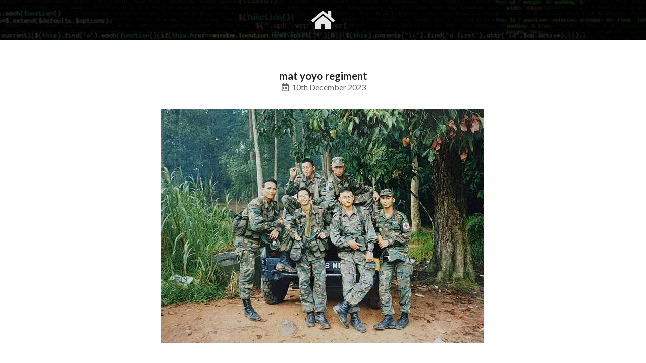

--- FILE ---
content_type: text/html; charset=UTF-8
request_url: https://www.rizalfarok.com.au/social/mat-yoyo-regiment
body_size: 2673
content:
<!DOCTYPE html>
<html lang="en">
<head>
<meta charset="utf-8">
<title>mat yoyo regiment | Rizal Farok creative(web[dev|ux])</title>
<meta name="description" content="Falcon Company Mat Yoyo">

<meta property="og:type" content="website" />
<meta property="og:title" content="mat yoyo regiment | Rizal Farok creative(web[dev|ux])" />
<meta property="og:description" content="Falcon Company Mat Yoyo" />
<meta property="og:url" content="https://www.rizalfarok.com.au/social/mat-yoyo-regiment" />
<meta property="og:site_name" content="Rizal Farok creative(web[dev|ux])" />
<meta property="og:image" content="https://www.rizalfarok.com.au/_image/media/736/231210_matyoyo.jpg" />
<meta name="twitter:card" content="summary_large_image" />
<meta name="twitter:site" content="@greeniepunk">

<meta name="viewport" content="width=device-width,minimum-scale=1,initial-scale=1">
<link rel="canonical" href="https://www.rizalfarok.com.au/social/mat-yoyo-regiment">
<link rel="alternate" type="application/rss+xml" title="RSS Feed for rizalfarok.com.au" href="/rss.xml" />
<meta name="google-site-verification" content="NHNtuHBvow8s8BfnAcjovgK8V7SN-QWsUw0-WcjMVKQ" />

<link rel="dns-prefetch" href="//fonts.googleapis.com">
<link rel="dns-prefetch" href="//cdnjs.cloudflare.com">
<link rel="dns-prefetch" href="//www.googletagmanager.com">

<link rel="apple-touch-icon" sizes="57x57" href="/app/website/rizalfarok/img/_ico/apple-icon-57x57.png"><link rel="apple-touch-icon" sizes="60x60" href="/app/website/rizalfarok/img/_ico/apple-icon-60x60.png"><link rel="apple-touch-icon" sizes="72x72" href="/app/website/rizalfarok/img/_ico/apple-icon-72x72.png"><link rel="apple-touch-icon" sizes="76x76" href="/app/website/rizalfarok/img/_ico/apple-icon-76x76.png"><link rel="apple-touch-icon" sizes="114x114" href="/app/website/rizalfarok/img/_ico/apple-icon-114x114.png"><link rel="apple-touch-icon" sizes="120x120" href="/app/website/rizalfarok/img/_ico/apple-icon-120x120.png"><link rel="apple-touch-icon" sizes="144x144" href="/app/website/rizalfarok/img/_ico/apple-icon-144x144.png"><link rel="apple-touch-icon" sizes="152x152" href="/app/website/rizalfarok/img/_ico/apple-icon-152x152.png"><link rel="apple-touch-icon" sizes="180x180" href="/app/website/rizalfarok/img/_ico/apple-icon-180x180.png"><link rel="icon" type="image/png" sizes="192x192"  href="/app/website/rizalfarok/img/_ico/android-icon-192x192.png"><link rel="icon" type="image/png" sizes="32x32" href="/app/website/rizalfarok/img/_ico/favicon-32x32.png"><link rel="icon" type="image/png" sizes="96x96" href="/app/website/rizalfarok/img/_ico/favicon-96x96.png"><link rel="icon" type="image/png" sizes="16x16" href="/app/website/rizalfarok/img/_ico/favicon-16x16.png">

<link rel="stylesheet" href="/app/website/rizalfarok/_fui/2.8.7/semantic.min.css">
<link rel="stylesheet" href="/app/website/rizalfarok/css/style.css?v=240320">

<!--[if lt ie 9]><script src="//cdnjs.cloudflare.com/ajax/libs/html5shiv/3.7.3/html5shiv.min.js"></script><![endif]-->
<script src="/app/website/rizalfarok/js/jquery-3.4.1.min.js"></script>
<script src="/app/website/rizalfarok/_fui/2.8.7/semantic.min.js"></script>
<script src="/app/website/rizalfarok/js/jq-min-site.js"></script>

</head>
<body class="bod sub">
	<div id="rizalfarok" class="pusher">


		<header id="hed">
			<div class="ui vertical masthead">
				<nav id="mnav" class="ui massive menu borderless top fixed center">
					<div class="ui container">
						<div class="center menu anim-fade-down-in">

<a class="item" href="/gvimrc" title="">gvimrc</a>
<a class="item showtitle homico" href="/" title="Rizal Farok"><i class="home icon"></i></a>
<a class="item" href="/social" title="">social</a>

						</div><!-- /.center.menu -->
					</div><!-- /.container -->
				</nav><!-- /#mnav -->
			</div><!-- /.masthead -->
		</header><!-- /#hed -->


		<section id="con">


			<div class="emspace subhedspc"></div>
			<div class="ui container anim-fade-up-in">


				<section id="blogview" class="w960 center">

					<h3 class="ui header">
						mat yoyo regiment
						<time class="sub header" pubdate datetime="10th December 2023"><i class="calendar alternate outline icon"></i>10th December 2023</time>
					</h3>
					<div class="ui divider"></div>

					<p class="w640 imgwrp"><a href="javascript:;" data-featherlight="https://www.rizalfarok.com.au/_image/media/736/231210_matyoyo.jpg" onclick="gtag('event','post-Image');"><img src="https://www.rizalfarok.com.au/_image/media/736/231210_matyoyo.jpg?width=640" class="ui image center" alt="mat yoyo regiment | Rizal Farok" /><em></em></a></p>
					<div class="ui divider hidden"></div>
					<section class="w740">

<p>back in 98 .. the Mat Yoyo instructors of BMTC Falcon Company</p>


						<div class="emspace h40 floatc"></div>

						<section class="ptags">

<a class="ui tag label small showtitle" href="https://www.rizalfarok.com.au/blog/category/throwback" title="view all #throwback posts">#throwback</a>
<a class="ui tag label small showtitle" href="https://www.rizalfarok.com.au/blog/category/singapore" title="view all #Singapore posts">#Singapore</a>
<a class="ui tag label small showtitle" href="https://www.rizalfarok.com.au/blog/category/flashback" title="view all #flashback posts">#flashback</a>
						</section>
						<div class="ui divider hidden"></div>
						<p><a class="ui circular icon button blue showtitle" href="/social" title="back to Social Feed"><i class="left arrow icon"></i></a></p>

					</section/><!-- /w740 -->
				</section><!-- /#blogview -->



				<div class="emspace h80 floatc"></div>
			</div><!-- /.ui.container -->


		</section><!-- /#con -->


		<footer id="fot">
			<div class="ui container anim-fade-up-in">
				<div class="emspace h40"></div>

<h1 class="textshadow">Rizal<a href="https://linktr.ee/greeniepunk" target="_blank" rel="noopener noreferrer" onclick="gtag('event','fot-MsMarvel');">⚡️</a>Farok</h1>
<p class="textshadow">
<br /><a class="showtitle" href="https://highcode.com.au/" target="_blank" rel="noopener noreferrer" onclick="gtag('event','fot-HighCode');" title="custom digital solutions">highCode() custom solutions</a>
<br /><a class="showtitle" href="https://precisionreno.com.au/" target="_blank" rel="noopener noreferrer" onclick="gtag('event','fot-OneStop');" title="One Stop Kitchen Home Reno">One Stop Renovations</a>
<br /><a class="showtitle" href="https://cabinetmakerperth.com.au/" target="_blank" rel="noopener noreferrer" onclick="gtag('event','fot-Cabinet');" title="Cabinet Maker Perth">Cabinet Maker Perth</a>
<br /><a class="showtitle" href="https://abilityheroes.org.au/profile/rizal-farok/" target="_blank" rel="noopener noreferrer" onclick="gtag('event','fot-Ability');" title="Ability Heroes">Ability Heroes advisor</a>
<br /><a class="showtitle" href="https://dawnmeader.com/" target="_blank" rel="noopener noreferrer" onclick="gtag('event','fot-Dawn');" title="Dawn Meader art">Dawn Meader artwork</a>
<br /><a href="https://www.google.com/maps/contrib/112147446066393414735/reviews" target="_blank" rel="noopener noreferrer" onclick="gtag('event','fot-WA');" title="">Perth, Western Australia</a>
</p>

				<div class="ui divider hidden"></div>
				<nav id="socnav" itemscope itemtype="https://schema.org/Organization">


<link itemprop="url" href="https://www.rizalfarok.com.au">
<a class="showtitle circular ui icon button" target="_blank" rel="noopener noreferrer" href="https://au.linkedin.com/in/rizalfarok" onclick="gtag('event','soc-LinkedIn');" title="RiZ on LinkedIn"><i class="linkedin icon large" aria-label="LinkedIn"></i></a>
<a class="showtitle circular ui icon button" target="_blank" rel="noopener noreferrer" href="https://www.instagram.com/greeniepunk/" onclick="gtag('event','soc-Instagram');" title="RiZ on Instagram"><i class="instagram icon large" aria-label="Instagram"></i></a>
<!---->
<a class="showtitle circular ui icon button" target="_blank" rel="noopener noreferrer" href="https://www.youtube.com/+RizalFarok" onclick="gtag('event','soc-YouTube');" title="RiZ on YouTube"><i class="youtube icon large" aria-label="YouTube"></i></a>
<a class="showtitle circular ui icon button" target="_blank" rel="noopener noreferrer" href="https://www.youtube.com/playlist?list=PL9W3d5e1rEZLExRcWbYRuL0D4YrnorWxa" onclick="gtag('event','soc-Podcast');" title="noCompile(podcast)"><i class="microphone icon large" aria-label="Podcast"></i></a>


				</nav><!-- /#socnav -->

				<div class="ui divider hidden"></div>
				<p><a class="riz" href="/web-development" title="perth web development">riz(web)dev</a></p>

				<div class="emspace h40 floatc"></div>
			</div><!-- /.ui.container -->
		</footer><!-- /#fot -->


		<a id="smb" href="/sitemap" class="circular ui icon button showtitle" title="sitemap"><i class="list icon"></i></a>
		<div id="backtotop" class="circular ui icon button showtitle" title="back to top"><i class="angle double up icon"></i></div>
	</div><!-- /#rizalfarok.pusher -->

<script async src="//www.googletagmanager.com/gtag/js?id=UA-127973425-2"></script>
<script>window.dataLayer=window.dataLayer||[];function gtag(){dataLayer.push(arguments);}gtag('js',new Date());gtag('config','UA-127973425-2');</script>

</body>
</html>



--- FILE ---
content_type: text/css
request_url: https://www.rizalfarok.com.au/app/website/rizalfarok/css/style.css?v=240320
body_size: 5657
content:

/* rizalfarok.com.au */
.emspace {font:10px/10px arial;height:10px;margin:0!important;padding:0!important;overflow:hidden;} .floatc {clear:both;} .floatl {float:left;} .floatr {float:right;} .nodisp{display:none;} .pl{position:absolute;top:0;left:0;height:1px;overflow:hidden;display:none;} .nomp{margin:0;padding:0;} .ovhide{overflow:hidden;} .toupper { text-transform: uppercase; } .tolower { text-transform: lowercase; } .tocapitalize { text-transform: capitalize; } .emspace.h0 {height:0px;} .emspace.h1 {height:1px;} .emspace.h5 {height:5px;} .emspace.h20 {height:20px;} .emspace.h30 {height:30px;} .emspace.h40 {height:40px;} .emspace.h50 {height:50px;} .emspace.h60 {height:60px;} .emspace.h70 {height:70px;} .emspace.h80 {height:80px;} .emspace.h90 {height:90px;} .emspace.h0, .emspace.h1, .emspace.h5 {font-size:10px;padding:0;} .center { text-align: center; } .tright { text-align: right; } .tleft { text-align: left; } .ll { width: 48%; float: left; } .rr { width: 48%; float: right; } .colwrp { width: 100%; overflow: hidden; } .coltwo, .coltre, .colfor, .colfiv, .colsix { float: left; } .coltwo { width: 49%; margin-right: 1%; } .coltre { width: 33%; } .coltre.mid { width: 34%; } .coltre.dbl { width: 66%; } .colfor { width: 25%; } .colfor.dbl { width: 50%; } .colfiv { width: 20%; } .colsix { width: 16.66%; } .coltwo.floatr, .coltre.floatr, .colfor.floatr, .colfiv.floatr, .colsix.floatr { float: right; margin-right: 0; } .colwrp.inline .coltwo, .colwrp.inline .coltre, .colwrp.inline .colfor, .colwrp.inline .colfiv, .colwrp.inline .colsix { float: none; display: inline-block; vertical-align: top; } .colwrp .wrp { width: auto; padding: 10px; } .mob { display: none; } img.resp, .usrcon img { max-width: 100%; height: auto; } @media \0screen { img.resp, .usrcon img { width: auto; /* for ie 8 */ } }

a.url, .url { -ms-word-break: break-all; word-break: break-all; word-break: break-word; -webkit-hyphens: auto; -moz-hyphens: auto; hyphens: auto; } a { outline: 0 !important; } .em-code-direction { unicode-bidi:bidi-override;direction:rtl; } @media all { .pagebreak { display: none; } } @media print { .pagebreak { display: block; page-break-before: always; } } .noboxshadow, .fom .radiof input, .fom .radiof input:focus { -webkit-box-shadow:none;-moz-box-shadow:none;box-shadow:none; } .bottomshadow { -webkit-box-shadow: 0 15px 10px -15px rgba(204,204,204,1); -moz-box-shadow: 0 15px 10px -15px rgba(204,204,204,1); box-shadow: 0 15px 10px -15px rgba(204,204,204,1); } .fullshadow { -webkit-box-shadow: 0 0 7px 0 rgba(204,204,204,1); -moz-box-shadow: 0 0 7px 0 rgba(204,204,204,1); box-shadow: 0 0 7px 0 rgba(204,204,204,1); } .textshadow { text-shadow: 1px 1px 1px rgba(0,0,0, 1); } .textshadow .svg-inline--fa { filter: drop-shadow(1px 1px 1px #000); } .vmiddle { position: absolute; top: 50%; left: 0; right: 0; transform: translateY(-50%); } .img-circle { border-radius: 50%; border-radius: 50% !important; } .inline { display: inline-block; } .italic { font-style: italic; } .display_table { display: table; margin: 0 auto; } .display_table * { vertical-align: middle; } .underline { text-decoration: underline; } .nopadding, .nopad { margin: 0; padding: 0; } .blocklinks a, .blocklinks span { display: block; } a[href="javascript:;"].activate { cursor: pointer; } .chidden { display: none; }

.bgcover { -webkit-background-size:cover;-moz-background-size:cover;-o-background-size:cover;background-size:cover; } .bcc-all { -webkit-border-radius:7px;-moz-border-radius:7px;border-radius:7px; } .bcc-top { -webkit-border-top-left-radius:7px;-webkit-border-top-right-radius:7px;-webkit-border-bottom-right-radius:0px;-webkit-border-bottom-left-radius:0px;-moz-border-radius-topleft:7px;-moz-border-radius-topright:7px;-moz-border-radius-bottomright:0px;-moz-border-radius-bottomleft:0px;border-top-left-radius:7px;border-top-right-radius:7px;border-bottom-right-radius:0px;border-bottom-left-radius:0px; } .bcc-bot { -webkit-border-top-left-radius:0px;-webkit-border-top-right-radius:0px;-webkit-border-bottom-right-radius:7px;-webkit-border-bottom-left-radius:7px;-moz-border-radius-topleft:0px;-moz-border-radius-topright:0px;-moz-border-radius-bottomright:7px;-moz-border-radius-bottomleft:7px;border-top-left-radius:0px;border-top-right-radius:0px;border-bottom-right-radius:7px;border-bottom-left-radius:7px; } .bcc-lef { -webkit-border-top-left-radius:7px;-webkit-border-top-right-radius:0px;-webkit-border-bottom-right-radius:0px;-webkit-border-bottom-left-radius:7px;-moz-border-radius-topleft:7px;-moz-border-radius-topright:0px;-moz-border-radius-bottomright:0px;-moz-border-radius-bottomleft:7px;border-top-left-radius:7px;border-top-right-radius:0px;border-bottom-right-radius:0px;border-bottom-left-radius:7px; } .bcc-rig { -webkit-border-top-left-radius:0px;-webkit-border-top-right-radius:7px;-webkit-border-bottom-right-radius:7px;-webkit-border-bottom-left-radius:0px;-moz-border-radius-topleft:0px;-moz-border-radius-topright:7px;-moz-border-radius-bottomright:7px;-moz-border-radius-bottomleft:0px;border-top-left-radius:0px;border-top-right-radius:7px;border-bottom-right-radius:7px;border-bottom-left-radius:0px; }
.bcc-non { -webkit-border-radius:0px;-moz-border-radius:0px;border-radius:0px; }

.fontsize12 { font-size: 12px; } .fontsize14 { font-size: 14px; } .fontsize16 { font-size: 16px; } .fontsize18 { font-size: 18px; } .fontsize21 { font-size: 21px; } .fontsize24 { font-size: 24px; } .fontsize28 { font-size: 28px; } .fontsize32 { font-size: 32px; } .fontsize48 { font-size: 48px; } .fontsize72 { font-size: 72px; } .fontweight300 { font-weight: 300; } .fontweight400 { font-weight: 400; } .fontweight500 { font-weight: 500; } .fontweight600 { font-weight: 600; } .fontweight700 { font-weight: 700; } .fontweight900 { font-weight: 900; } .w400, .w480, .w540, .w640, .w740, .w840, .w960 { margin: 0 auto; } .w400 { width: 400px; } .w480 { width: 480px; } .w540 { width: 540px; } .w640 { width: 640px; } .w740 { width: 740px; } .w840 { width: 840px; } .w960 { width: 960px; }












/* semantic UI overwrites  */
.ui.card .meta, .ui.cards > .card .meta { font-size: .9em; line-height: 120%; padding: 5px 0; } a.ui.button { margin-bottom: 0.75em; } .ui[class*="left icon"].input > i.icon { z-index: 1; } .ui.selectable.table > tbody > tr { cursor: default; } .ui.menu .item > i.icon.nomarginright { margin-right: 0; } .ui.items > .item.nomargin { margin: 0; } .ui.horizontal.divider.header.nomargin .icon { margin-right: 0; } .ui.steps.brief .step { cursor: pointer; } .ui.icon.message .ui.image.ico { margin-right: 1em; } .ui.list .list > .item > .icon + .content { padding-bottom: 4px; } .ui.image.center { margin: 0 auto; } .ui.piled.segment, .ui.piled.segments { padding: 1.8em; } .ui.bulleted.list, .ui.list, .ui.ordered.list, .ui.ordered.list .list, ol.ui.list, ol.ui.list ol { margin-left: 2rem; } .ui.modal { width: 80%; } .ui.modal .content .ui.form { margin-top: 0; } .ui.modal .actions > .button { margin-left: 0; } .ui.form .field > label, .ui.form .inline.fields > label, .ui.form .ui.label { font-weight: 400; } .ui.form.error .ui.error.message .header { margin-bottom: 10px; } .ui.form.error .ui.message .header + p, .ui.form.error .ui.message p { margin: .25em 0; } .ui.card .image img, .ui.cards .card .image img { width: 100%; height: 100%; object-fit: cover; } .ui.card .description, .ui.cards .description { line-height: 140%; } .ui.card .card.tiny, .ui.cards .card.tiny { font-size: 12px; } .ui.card .card.tiny .description, .ui.cards .card.tiny .description { font-size: 13px; } .ui.cards.noborder * { background: none !important; } .ui.cards.noborder *, .ui.cards.noborder a.card:hover * { border: none !important; -webkit-box-shadow:none !important;-moz-box-shadow:none !important;box-shadow:none !important; } .ui.cards.noborder > .card, .ui.cards.noborder > .card > :first-child, .ui.cards.noborder .image img { -webkit-border-radius:0px !important;-moz-border-radius:0px !important;border-radius:0px !important; } .ui.cards.noborder > .card > .content { padding: 1em 0; } .ui.cards.noborder.centered * { text-align: center; } .ui.cards.notransform .card:hover { transform: none !important; } .ui.cards.notransform .card .image { overflow: hidden; } .ui.cards.notransform .card .image img { -ms-transform: scale(1.0,1.0); -webkit-transform: scale(1.0,1.0); transform: scale(1.0,1.0); } .ui.cards.notransform .card:hover .image img { -ms-transform: scale(1.1,1.1); -webkit-transform: scale(1.1,1.1); transform: scale(1.1,1.1); } .ui.cards.nohover .card:hover .image img { -ms-transform: scale(1.0,1.0); -webkit-transform: scale(1.0,1.0); transform: scale(1.0,1.0); } .ui.cards.nospacing { margin: 0; padding: 0; } .ui.cards.nospacing > .card { margin: 0; } .ui.cards.nospacing.two > .card { width: 50%; } .ui.cards.nospacing.three > .card { width: 33.33333333333333%; } .ui.cards.nospacing.four > .card { width: 25%; } .ui.cards.nospacing.five > .card { width: 20%; } .ui.cards.nospacing.six > .card { width: 16.666666666666664%; } .ui.cards.nospacing.seven > .card { width: 14.285714285714285%; } .ui.cards.nospacing.eight > .card { width: 12.5%; } .ui.cards.nospacing.nine > .card { width: 11.11111111111111%; } .ui.cards.nospacing.ten > .card { width: 10%; } .ui.cards.notlink .card * { cursor: default; }

.ui.selectable.table > tbody > tr { cursor: default; }
table td .ui.toggle.checkbox { vertical-align: middle; }
.paging .pagination.menu .ui.form.item { margin: 0; }



/*** colour schemes ***/
.white, .hom #mnav.ui.menu .item, #mnav.ui.menu .item.active:hover, .sub #mnav.ui.menu .item, #landing, #landing a, #fot, #fot p a, #fot .ui.icon.button:hover, #backtotop:hover, #smb:hover { color: #fff; }
#landing .ui.icon.button:hover i, #fot .ui.icon.button:hover i { color: #fff !important; }
.white_bg, body, .sub #con { background-color: #fff; }

.black, #fot a { color: #000; }
.black_bg { background-color: #000; }

:root {
--corporate: #4563cc;
--notblack: #333;
--greeniepunk: #1c9e3b;
--linkedin: #0a66c2;
--youtube: #e52d27;
--instagram: radial-gradient( circle at 30% 107%, #fdf497 0%, #fdf497 5%, #fd5949 45%, #d6249f 60%, #285AEB 90% );
}

/* corporate */
.blue, a { color: var(--corporate); }
.ui.list .list > .item a.header, .ui.list > .item a.header { color: var(--corporate) !important; }
.blue_bg { background-color: var(--corporate); }

body, .ui.form .field > label, .ui.card > .content > .description, .ui.cards > .card > .content > .description, .ui.list .list > .item .description, .ui.list > .item .description, #fot p a.riz { color: var(--notblack); }

a:hover { color: var(--greeniepunk); }
#mnav.ui.menu .item.active, .sub #mnav.ui.menu.tada .item.active, #mnav.ui.menu .item.active:hover, #mnav.ui.menu .item:hover, #landing a:hover, #fot p a:hover, .ui.list .list > .item a.header:hover, .ui.list > .item a.header:hover { color: var(--greeniepunk) !important; }
#landing .ui.icon.button:hover, #fot .ui.icon.button:hover, #backtotop:hover, #smb:hover { background-color: var(--greeniepunk); }



.hom #mnav.ui.menu .item:not(.homico), .sub #mnav.ui.menu .item:not(.homico) { color: transparent !important;

	width: 120px;
}












/* site */
html, body, .bod, .fom * { font-size: 16px; }

#backtotop, #smb { position: fixed; bottom: -64px; right: 14px; z-index: 99; margin: 0; padding: 11px; font-size: 14px; line-height: 100%; cursor: pointer; overflow: hidden; }
#smb { right: 56px; }
#backtotop.tada, #smb.tada { bottom: 14px; }

.anim-scale-in { visibility: hidden; }



#fot { text-align: center; }
a.riz { font-variant: small-caps; }



.hom { background: #333 url(../img/rizalfarok_bg.jpg) center no-repeat; -webkit-background-size:cover;-moz-background-size:cover;-o-background-size:cover;background-size:cover; }
#fot, .sub #mnav.ui.menu { background: url(../img/creative-developer.jpg) center bottom no-repeat; -webkit-background-size:cover;-moz-background-size:cover;-o-background-size:cover;background-size:cover; }
.sub #mnav.ui.menu { background-position: left top; -webkit-background-size:100%;-moz-background-size:100%;-o-background-size:100%;background-size:100%; }



.ui[class*="top fixed"].menu { border: 0; -webkit-box-shadow:none;-moz-box-shadow:none;box-shadow:none; }
#mnav.ui.menu { background: none; margin: 0 !important; }
#mnav.ui.menu .item { font-weight: 700; font-size: 1em; }
#mnav.ui.menu .item.homico { width: auto; }
#mnav.ui.menu .item > i.icon { font-size: 2em; margin-right: 0; }
#mnav.ui.menu .active.item:hover { cursor: default; }
#mnav.ui.menu .active, .sub #mnav.ui.menu .item:hover { background: none; }
#mnav.ui.menu.tada .item { font-size: .7em; }

.sub #mnav.ui.menu.tada .item:not(.homico) { width: 84px; }



#landing .vmiddle { text-align: center; }
#landing .soc { margin-top: 20px; }
#landing .soc a { color: #000; }

#landing .ava { filter:alpha(opacity=70); -moz-opacity:0.7; opacity:0.7; border: 7px solid #000; cursor: pointer; }
#landing .ava:hover { filter:alpha(opacity=100); -moz-opacity:1.0; opacity:1.0; border: 3px solid #000; }



#fot p { font-size: 13px; }
.emspace.subhedspc { height: 140px; }
.ui.image.avapop img { margin: 0 auto; border: 4px solid #fff; }

.sub .ui.container.anim-fade-up-in { display: none; }

.sub #con { min-height: calc(100vh - 454px); height: auto !important; height: calc(100vh - 454px); } /*+18perline*/
.imgwrp { position: relative; }
.imgwrp em { position: absolute; top: 0; left: 0; right: 0; bottom: 0; background: transparent; }



#landing .ui.icon.button:has(i.linkedin):hover, #fot .ui.icon.button:has(i.linkedin):hover { background: var(--linkedin); }
#landing .ui.icon.button:has(i.instagram):hover, #fot .ui.icon.button:has(i.instagram):hover { background: var(--instagram); }
#landing .ui.icon.button:has(i.youtube):hover, #fot .ui.icon.button:has(i.youtube):hover { background: var(--youtube); }



#sitemap .ui.list { margin-left: 0; }



#bloglist.container { width: 90%; }
#bloglist .ui.cards .card .image { height: 200px; }
#bloglist .extra.content em { font-style: normal; }
#bloglist .extra.content em.dsk { display: inline-block; }
#bloglist .extra.content em.mob { display: none; }
#blogview h2.ui.header .sub.header { font-size: 0.9rem; line-height: 180%; }
.ptags .ui.tag.label { margin-bottom: 7px; }



#galllist .ui.cards .card .image { height: 180px; }
#gallview .card .image { height: 100%; }



form.fom .form_buttons, form.fom .fer .fermsg { text-align: center; }
form.fom .fer .fermsg { font-size: 14px; }



.ui.list .list > .item.hidden * { color: #ccc; cursor: default !important; }
.ui.list .list > .item.hidden a.header, .ui.list > .item.hidden a.header { color: #ccc !important; }



.clientsites .card .image { height: 160px; }



#gvimrc pre { width: 100%; height: calc( 100vh - 280px ); padding: 0 20px; display: block; overflow: auto; background: #000; }
#gvimrc code { margin: 0; padding: 0 0 30px 0; font-size: .94em; color: #fff; }



#todaymeter { width: 300px; }












/*! featherlight */
@media all{html.with-featherlight{overflow:hidden}.featherlight{display:none;position:fixed;top:0;right:0;bottom:0;left:0;z-index:2147483647;text-align:center;white-space:nowrap;cursor:pointer;background:#333;background:rgba(0,0,0,0)}.featherlight:last-of-type{background:rgba(0,0,0,.8)}.featherlight:before{content:'';display:inline-block;height:100%;vertical-align:middle}.featherlight .featherlight-content{position:relative;text-align:left;vertical-align:middle;display:inline-block;overflow:auto;padding:25px 25px 0;border-bottom:25px solid transparent;margin-left:5%;margin-right:5%;max-height:95%;background:#fff;cursor:auto;white-space:normal}.featherlight .featherlight-inner{display:block}.featherlight link.featherlight-inner,.featherlight script.featherlight-inner,.featherlight style.featherlight-inner{display:none}.featherlight .featherlight-close-icon{position:absolute;z-index:9999;top:0;right:0;cursor:pointer;text-align:center;/*line-height:25px;width:25px;font-family:Arial,sans-serif;background:#fff;background:rgba(255,255,255,.3);color:#000;*/border:0;padding:0}.featherlight .featherlight-close-icon::-moz-focus-inner{border:0;padding:0}.featherlight .featherlight-image{width:100%}.featherlight-iframe .featherlight-content{border-bottom:0;padding:0;-webkit-overflow-scrolling:touch;overflow-y:scroll}.featherlight iframe{border:0}.featherlight *{-webkit-box-sizing:border-box;-moz-box-sizing:border-box;box-sizing:border-box}}@media only screen and (max-width:1024px){.featherlight .featherlight-content{margin-left:0;margin-right:0;max-height:98%;padding:10px 10px 0;border-bottom:10px solid transparent}}@media print{@page{size:landscape}html.with-featherlight>*>:not(.featherlight){display:none}}
@media all{.featherlight-next,.featherlight-previous{display:block;position:absolute;top:25px;right:25px;bottom:0;left:80%;cursor:pointer;-webkit-touch-callout:none;-webkit-user-select:none;-khtml-user-select:none;-moz-user-select:none;-ms-user-select:none;user-select:none;background:rgba(0,0,0,0)}.featherlight-previous{left:25px;right:80%}.featherlight-next:hover,.featherlight-previous:hover{background:rgba(255,255,255,.25)}.featherlight-next span,.featherlight-previous span{display:none;position:absolute;top:50%;left:5%;width:82%;text-align:center;font-size:80px;line-height:80px;margin-top:-40px;text-shadow:0 0 5px #fff;color:#fff;font-style:normal;font-weight:400}.featherlight-next span{right:5%;left:auto}.featherlight-next:hover span,.featherlight-previous:hover span{display:inline-block}.featherlight-first-slide.featherlight-last-slide .featherlight-next,.featherlight-first-slide.featherlight-last-slide .featherlight-previous,.featherlight-loading .featherlight-next,.featherlight-loading .featherlight-previous,.featherlight-swipe-aware .featherlight-next,.featherlight-swipe-aware .featherlight-previous{display:none}}@media only screen and (max-device-width:1024px){.featherlight-next:hover,.featherlight-previous:hover{background:0 0}.featherlight-next span,.featherlight-previous span{display:block}}@media only screen and (max-width:1024px){.featherlight-next,.featherlight-previous{top:10px;right:10px;left:85%}.featherlight-previous{left:10px;right:85%}.featherlight-next span,.featherlight-previous span{margin-top:-30px;font-size:40px}}

/* sb-overwrites */
.featherlight .featherlight-close-icon { top: -14px; right: -14px; margin: 0; padding: 12px 14px; border-radius: 50%; border-radius: 50% !important; }
.featherlight .featherlight-content { padding: 0; border: 0; overflow: visible; }
.featherlight .featherlight-inner { padding: 10px; }
.featherlight .featherlight-content iframe { width: 100%; height: 650px; }
.featherlight.featherlight-iframe .featherlight-content {

	width: 1140px;
}
.featherlight img.featherlight-image { margin: 0 auto; display: block; overflow: hidden; }
.featherlight-next { top: 0; right: 0; }
.featherlight-previous { top: 0; left: 0; }

html.with-featherlight { overflow: visible; }
.featherlight .featherlight-content { position:relative; }
.featherlight .featherlight-content em { position: absolute; top: 0; left: 0; right: 0; bottom: 0; margin: 0; padding: 0; background: transparent; }





















/*** anim ***/
.resp, #backtotop, #landing .ava, #mnav.ui.menu .item {
	-webkit-transition: all 0.3s; -moz-transition: all 0.3s; -ms-transition: all 0.3s; -o-transition: all 0.3s; transition: all 0.3s;
}
#smb { -webkit-transition: all 0.6s; -moz-transition: all 0.6s; -ms-transition: all 0.6s; -o-transition: all 0.6s; transition: all 0.6s; }






/*** responsive ***/
@media only screen and (max-width: 1199px) {

#galllist .ui.cards .card .image { height: 147px; }

}
@media only screen and (max-width: 1023px) {

.w960, .w960 .w740 { width: 94%; }
#galllist .ui.four.doubling.cards > .card { width: calc(33.33333333% - 2em); }

}
@media only screen and (max-width: 991px) {

.ui.five.doubling.cards > .card, .ui.four.doubling.cards > .card { width: calc(25% - 2em); }
.w840 { width: 94%; }
#galllist .ui.cards .card .image { height: 150px; }

}
@media only screen and (max-width: 960px) {

#bloglist .ui.doubling.cards > .card { width: calc(33.33333333% - 2em); }

}
@media only screen and (max-width: 840px) {

.ui.five.doubling.cards > .card, .ui.four.doubling.cards > .card { width: calc(33.33333333% - 2em); }
.ui.visible.uncover.sidebar { z-index: 999; }
#bloglist .ui.cards .card .image { height: 180px; }
#bloglist .ui.cards > .card > .content { font-size: .9em; }

}
@media only screen and (max-width: 800px) {

.w740 { width: 94%; }
#bloglist .ui.cards .card .image { height: 171px; }
#bloglist .ui.cards .card .description { display: none; }

}
@media only screen and (max-width: 768px) {

#bloglist .ui.cards .card .image { height: 163px; }

}
@media only screen and (max-width: 767px) {

.fontsize12 { font-size: 11px; }
.fontsize14 { font-size: 12px; }
.fontsize16 { font-size: 14px; }
.fontsize18 { font-size: 16px; }
.fontsize21 { font-size: 18px; }
.fontsize24 { font-size: 22px; }
.fontsize28 { font-size: 24px; }
.fontsize32 { font-size: 28px; }
.fontsize48 { font-size: 38px; }
.fontsize72 { font-size: 60px; }
#bloglist.container { width: auto; }
#galllist .ui.cards .card .image { height: 155px; }

}
@media only screen and (max-width: 736px) {

.emspace.subhedspc { height: 100px; }
#bloglist .ui.cards .card .image { height: 169px; }
#bloglist .ui.cards > .card > .content { font-size: 1em; }
#bloglist .ui.cards > .card > .content:not(.extra) { display: none; /*position: absolute; top: 0; left: 0; font-size: .9em; background: none;*/ }
#bloglist .ui.cards > .card > .content > .header:not(.ui) { font-size: 1em; }
#bloglist .ui.cards > .card { margin: .4em .3em; }
#bloglist .extra.content em.dsk { display: none; }
#bloglist .extra.content em.mob { display: inline-block; }
#galllist .ui.cards .card .image { height: 148px; }

}
@media only screen and (max-width: 720px) {

#bloglist .ui.cards .card .image { height: 165px; }
#galllist .ui.cards .card .image { height: 144px; }

}
@media only screen and (max-width: 667px) {

.w640 { width: 94%; }
.ll, .rr, .coltwo, .coltre, .coltre.mid, .coltre.dbl, .colfor, .colfor.dbl, .colfiv, .colsix { width: 100%; float: none; display: block; }
.rr, .coltwo.floatr, .coltre.floatr, .colfor.floatr, .colfiv.floatr, .colsix.floatr { float: none; }
.coltwo, .coltre, .coltre.mid, .coltre.dbl, .colfor, .colfor.dbl, .colfiv, .colsix, .rr.tright, .coltre.tright, .colfor.tright, .colfiv.tright { text-align: center; }
#bloglist .ui.cards .card .image { height: 151px; }
#galllist .ui.cards .card .image { height: 132px; }
#gallview .ui.cards.nospacing.five > .card { width: 25%; }

}
@media only screen and (max-width: 640px) {

.w540 { width: 94%; }
#bloglist .ui.cards .card .image { height: 144px; }
#galllist .ui.cards .card .image { height: 126px; }

}
@media only screen and (max-width: 600px) {

.ui.five.doubling.cards > .card, .ui.four.doubling.cards > .card { width: calc(50% - 2em); }
#bloglist .ui.cards .card .image { height: 133px; }
#galllist .ui.four.doubling.cards > .card { width: calc(50% - 2em); }
#galllist .ui.cards .card .image { height: 184px; }

}
@media only screen and (max-width: 599px) {

.w480 { width: 94%; }
#galcards.ui.cards.nospacing.three > .card { width: 50%; }
#bloglist .ui.cards .card .image { height: 102px; }
#galllist .ui.cards .card .image { height: 160px; }
#mnav.ui.menu .item { padding: .92857143em .9em; }

}
@media only screen and (max-width: 499px) { /*480*/

#landing .ava { width: 280px; }
#landing h1 { margin: 0; }
#landing .textshadow a { font-size: .9em }
#gallview .ui.cards.nospacing.four > .card, #gallview .ui.cards.nospacing.three > .card, #gallview .ui.cards.nospacing.five > .card { width: 50%; }
#bloglist.container { width: 100%; margin: 0 !important; }
#bloglist .ui.cards .card .extra { padding: 0; }
#bloglist .ui.cards .card .extra.content .icon { display: none; }
#bloglist .ui.cards .card .extra.content { text-align: center; font-size: .9em; }
#bloglist .ui.cards .card .image { height: 111px; }
#galllist .ui.cards .card .image { height: 143px; }
#mnav.ui.menu { height: 79px; }
#mnav.ui.menu .item { padding: .92857143em .7em; font-size: .9em; letter-spacing: -1px; }
#mnav.ui.menu .item > i.icon { font-size: 1.5em; }
.hom #mnav.ui.menu .item:not(.homico), .sub #mnav.ui.menu .item:not(.homico) { width: 90px; }

}
@media only screen and (max-width: 414px) {

.w400 { width: 94%; }
#bloglist .ui.cards .card .content .header { font-size: 1em; }
#bloglist .ui.cards .card .image { height: 93px; }
#galllist .ui.four.doubling.cards > .card { width: 100%; }

}
@media only screen and (max-width: 375px) {

.ui.four.doubling.cards, .ui.five.doubling.cards { max-width: 100%; margin-left: auto; margin-right: auto; }
.ui.four.doubling.cards .card, .ui.five.doubling.cards .card { width: 100%; }
#bloglist .ui.cards .card .image { height: 83px; }
#bloglist .ui.cards .card .extra.content { font-size: .8em; }

}
@media only screen and (max-width: 374px) {

#bloglist .ui.cards .card .image { height: 79px; }

}
@media only screen and (max-width: 360px) {

.ui.massive.menu { font-size: 1rem }
.emspace.subhedspc { height: 80px; }

}
@media only screen and (max-width: 320px) {

#bloglist .ui.doubling.cards > .card { width: calc(50% - 2em); }

}



@media only screen and (max-height: 760px) { #landing .vmiddle { position: relative; top: 90px; transform: none; } }













/*** print styles ***/
@media print {

* { display: none; }

}

